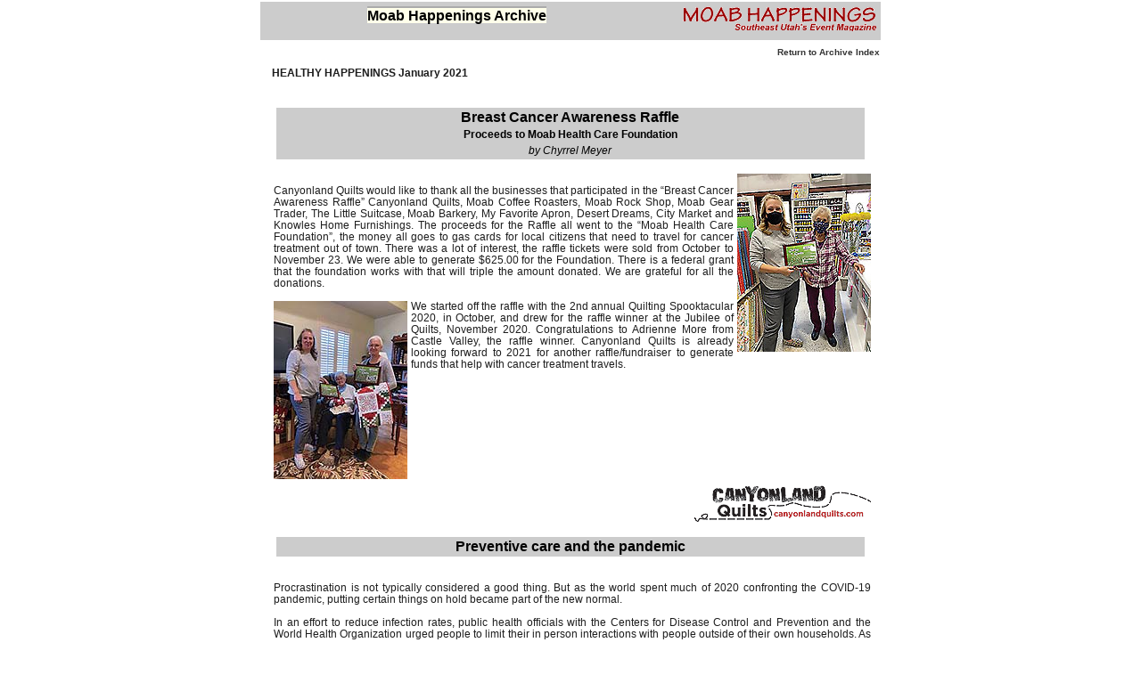

--- FILE ---
content_type: text/html
request_url: https://www.moabhappenings.com/Archives/healthy2021_01.htm
body_size: 4519
content:
<!doctype html>
<html>
<head>
<title>Moab Happenings Archive</title>
<meta charset="iso-8859-1">
<style type="text/css">
<!--
@import url("/Archives/archive.css");
-->
</style>
<script language="javascript" type="text/javascript">
<!--



function MM_preloadImages() { //v3.0
  var d=document; if(d.images){ if(!d.MM_p) d.MM_p=new Array();
    var i,j=d.MM_p.length,a=MM_preloadImages.arguments; for(i=0; i<a.length; i++)
    if (a[i].indexOf("#")!=0){ d.MM_p[j]=new Image; d.MM_p[j++].src=a[i];}}
}
//-->
</script>
<script type="text/javascript">

  var _gaq = _gaq || [];
  _gaq.push(['_setAccount', 'UA-37124712-1']);
  _gaq.push(['_trackPageview']);

  (function() {
    var ga = document.createElement('script'); ga.type = 'text/javascript'; ga.async = true;
    ga.src = ('https:' == document.location.protocol ? 'https://ssl' : 'http://www') + '.google-analytics.com/ga.js';
    var s = document.getElementsByTagName('script')[0]; s.parentNode.insertBefore(ga, s);
  })();

</script>
<link href="/MH.css" rel="stylesheet" type="text/css">
</head>
<body bgcolor="#FFFFFF" text="#000000" leftmargin="0" topmargin="0" marginwidth="0" marginheight="0">
<table width="700" border="0" align="center" cellpadding="0" cellspacing="2">
  <tr> 
    <td height="32" bgcolor="#CCCCCC"> 
      <table width="100%" border="0" cellspacing="5" cellpadding="0">
        <tr> 
          <td width="63%" valign="top" height="8"> 
            <div align="center"><font size="4"><i><font size="4"><i><font size="4"><i><font size="4"><i><font size="4"><i><font size="4"><i><font size="4"><i><font size="4"><i><font size="4"><i><font size="-1"><a name="top"></a></font></i></font></i></font></i></font></i></font></i></font></i></font></i></font></i></font></i></font><span class="medverdblk">Moab 
              Happenings Archive</span></div>
          </td>
          <td width="37%" height="8"><div align="right"><font size="4"><i><span class="textserif"><font size="4"><i><span class="textserif"><font size="4"><i><span class="textserif"><font size="4"><i><span class="textserif"><font size="4"><i><span class="textserif"><font size="4"><i><span class="textserif"><font size="4"><i><span class="textserif"><font size="4"><i><span class="textserif"><font size="4"><i><span class="textserif"><font size="4"><i><span class="textserif"><font size="4"><i><span class="textserif"><font size="4"><i><span class="textserif"><font size="4"><i><span class="textserif"><font size="4"><i><span class="textserif"><font size="4"><i><span class="textserif"><font size="4"><i><span class="textserif"><font size="4"><i><span class="textserif"><font size="4"><i><span class="textserif"><font size="4"><i><span class="textserif"><font size="4"><i><span class="textserif"><font size="4"><i><span class="textserif"><font size="4"><i><span class="textserif"><font size="4"><i><span class="textserif"><font size="4"><i><span class="textserif"><font size="4"><i><span class="textserif"><font size="4"><i><span class="textserif"><font size="4"><i><span class="textserif"><a href="/index.html"><img src="/MH title 24 w slogan.gif" alt="Return to home" width="217" height="28" border="0"></a></span></i></font></span></i></font></span></i></font></span></i></font></span></i></font></span></i></font></span></i></font></span></i></font></span></i></font></span></i></font></span></i></font></span></i></font></span></i></font></span></i></font></span></i></font></span></i></font></span></i></font></span></i></font></span></i></font></span></i></font></span></i></font></span></i></font></span></i></font></span></i></font></span></i></font></span></i></font></span></i></font></div></td>
        </tr>
      </table>
    </td>
  </tr>
  <tr> 
    <td height="151">
<table width="100%" border="0" cellspacing="0" cellpadding="1">
        <tr> 
          <td> 
            <div align="right"><a href="/Archives/000archiveindex.htm" target="_self" class="menulinks">Return 
              to Archive Index</a></div>
          </td>
        </tr>
        <tr>
          <td height="24"><table width="100%" height="678" border="0" cellspacing="6">
            <tr>
              <td width="100" height="27" align="left" valign="top" class="blackarial12"><p align="left"><strong>HEALTHY HAPPENINGS January 2021</strong><br>
              </p></td>
            </tr>
            <tr>
              <td height="633" align="left" valign="top" class="blackarial12"><div align="justify">
                <table width="100%" border="0" align="center" cellpadding="2" cellspacing="0">
                  <tr>
                    <td  bgcolor="#CCCCCC" class="ArticleTitle">Breast Cancer Awareness Raffle<br>
                      <span class="blackarial12center"><strong>Proceeds to Moab Health Care Foundation</strong></span><br>
                      <span class="blackarial12center"><em>by Chyrrel Meyer</em></span></td>
                  </tr>
                  <tr>
                    <td height="23" class="blackarial12"><p><img src="/images/Healthy/202101_BonnieStocks.jpg" alt="" width="150" height="200" class="imageFloatRight"/><br>
                      Canyonland Quilts would like to thank all the businesses that participated in the &ldquo;Breast Cancer Awareness Raffle&rdquo; Canyonland Quilts, Moab Coffee Roasters, Moab Rock Shop, Moab Gear Trader, The Little Suitcase, Moab Barkery, My Favorite Apron, Desert Dreams, City Market and Knowles Home Furnishings. The proceeds for the Raffle all went to the &ldquo;Moab Health Care Foundation&rdquo;, the money all goes to gas cards for local citizens that need to travel for cancer treatment out of town.  There was a lot of interest, the raffle tickets were sold from October to November 23. We were able to generate $625.00 for the Foundation.  There is a federal grant that the foundation works with that will triple the amount donated.  We are grateful for all the donations.<br>
                      <br>
                      <img src="/images/Healthy/202001_PatByrdPeoplesChoice.jpg" alt="" width="150" height="200" class="imageFloatLeft"/>We started off the raffle with the 2nd annual Quilting Spooktacular 2020, in October, and drew for the raffle winner at the Jubilee of Quilts, November 2020.  Congratulations to Adrienne More from Castle Valley, the raffle winner. Canyonland Quilts is already looking forward to 2021 for another raffle/fundraiser to generate funds that help with cancer treatment travels.<a href="/referralpages/CanyonlandQuilts.htm"><img src="/images/Healthy/202101_canyonland-quilts-jeep-logo.png" alt="Canyonland Quilts website" width="200" height="51" class="imageFloatRight"/></a></p>
                      <br>
                    </tr>
                  <tr>
                    <td  bgcolor="#CCCCCC"  class="ArticleTitle" id="care">Preventive care and the pandemic</td>
                  </tr>
                  <tr>
                    <td height="23" class="blackarial12"><p><br>
                      Procrastination is not typically considered a good thing. But as the world spent much of 2020 confronting the COVID-19 pandemic, putting certain things on hold became part of the new normal.<br>
                      <br>
                      In an effort to reduce infection rates, public health officials with the Centers for Disease Control and Prevention and the World Health Organization urged people to limit their in person interactions with people outside of their own households. As a result, many of the things people do on a regular basis, including seeing their physicians for wellness visits, were rescheduled.<img src="/images/Healthy/202101_HM211588.jpg" alt="" width="240" height="160" class="imageFloatRight"/><br>
                      <br>
                      It's understandable that many people postponed preventive care and wellness visits during the pandemic, but it's also potentially dangerous. For example, researchers with the Health Care Cost Institute found that childhood vaccinations declined by roughly 60 percent in mid-April 2020 compared with 2019. Other screenings and preventive exams, including mammograms, pap smears and colonoscopies, also declined by significant percentages during the pandemic compared to the previous year.<br>
                      <br>
                      The National Center for Chronic Disease Prevention and Health Promotion notes the power of preventive care is undeniable. In fact, the NCCDPHP points out that, while chronic diseases are among the most common and costly of all health problems, they're also among the most preventable. Annual wellness visits and early detection efforts like routine screenings for at-risk populations can uncover problems before they escalate into something more serious. In addition, annual physicals, which are provided free of charge through many health insurance policies, provide great opportunities for doctors to advise patients on their overall health and how to improve it if exams and blood work turn up any red flags.<br>
                      <br>
                      Visiting a doctor during the pandemic<br>
                      As vital as preventive care can be, it's understandable if people are hesitant to visit their doctors during the pandemic. But patients can take certain steps to calm their nerves about booking preventive care appointments during the pandemic.<br>
                      <br>
                      Schedule telemedicine appointments. The number of telemedicine appointments has skyrocketed during the pandemic. While the transition from predominantly in-person appointments to telemedicine might have been a reluctant and rocky one at the start of the pandemic, many doctors' offices have since firmly established their telemedicine protocols. The Mayo Clinic advises patients who have not yet tried telemedicine to contact their doctors' offices to arrange an appointment. <br>
                      <br>
                      Inquire about office procedures. Doctors try to keep patients healthy, not get them sick. Various medical organizations, including the American Academy of Family Physicians, have provided thorough checklists to help physicians prepare their offices to welcome patients during the pandemic. Patients can ease their concerns by contacting their doctors' offices and asking them about their pandemic-related protocols.<br>
                      <br>
                      Don't hesitate to make requests. There's no such thing as being too safe from COVID-19, so patients can work with their doctors to calm their fears even further. Ask to pay copays over the phone and request that the front desk call you when the doctor is ready so you don't have to sit in the waiting room.<br>
                      <br>
                      Preventive care is an important component of health care, even during a pandemic.</p>
                      <p><br>
                      </p></td>
                  </tr>
                  <tr>
                    <td  bgcolor="#CCCCCC" class="ArticleTitle" id="local">Shopping Locally is Now More Crucial than Ever</td>
                  </tr>
                  <tr>
                    <td height="23" class="blackarial12"><p><br>
                      The importance of shopping locally has been emphasized with increasing urgency in recent years. Events like Small Business Saturday and Plaid Friday have brought some much-needed attention to the importance of shopping local, which is even more crucial now as so many small businesses try to survive the pandemic. <img src="/images/Healthy/202101_TF20C522.jpg" alt="" width="240" height="160" class="imageFloatRight"/><br>
                      <br>
                      A poll from the trade group the National Federation of Independent Business reported that about half of all the businesses in the survey reported a 25 percent drop in sales since the outbreak of the COVID-19 virus, and roughly one in five businesses have seen sales decline by more than 50 percent. If the economic climate does not radically improve, 20 percent of small businesses won't survive. <br>
                      <br>
                      According to NBC News, small businesses employ 60 million people in the United States, almost half of the nation's private-sector employees. In addition, small businesses generate tax revenues that help communities by funding schools, maintaining parks and contributing to public safety programs. However, based on research from the Federal Reserve Bank of New York, even before COVID-19 spread across the world, only 20 percent of healthy small businesses had sufficient cash reserves to continue to operate if they experienced a revenue loss for two months. Some have been shuttered for much longer.<br>
                      <br>
                      Individuals looking for everything from clothing to home improvement services to office supplies can look to small businesses to fill those needs. <br>
                      <br>
                      Look for small businesses for any and all of your shopping needs. Chances are items sold by big box retailers also are sold by small businesses. When the options are the same or similar, purchase from a small business instead of its big box competitor.<br>
                      <br>
                      Readily provide recommendations of small businesses with which you have done business. Too often people are quick to complain about places that have failed them, but those same people don't think to say kind words about companies that went above and beyond. Share great experiences on social media or through word of mouth.<br>
                      <br>
                      Talk to small businesses owners first if you have an issue. It's tempting to go directly to social media to complain about something, but such complaints can have a dire impact. Always take issues to the manager or business owner first to see if a resolution can be reached. A manager may not be aware of an issue at all. Give small businesses a chance to make it right before taking things public.<br>
                      <br>
                      If you own a small business, rely on other small businesses to fulfill your needs. Order supplies from fellow small business owners, seek the help of local financial advisors and tax professionals and use local suppliers and delivery personnel.<br>
                      <br>
                      Small businesses have experienced unprecedented setbacks due to COVID-19. By supporting small businesses, communities can help them regain stable footing. <br>
                      <br>
                    </td>
                  </tr>
                  <tr>
                    <td height="23" class="blackarial12"><p><br>
                    </p></td>
                  </tr>
                  <tr></tr>
                  <tr></tr>
                </table>
              </div></td>
            </tr>
          </table></td>
        </tr>
      </table>
      <table width="100%" border="0" cellspacing="0" cellpadding="2">
        <tr valign="middle"> 
          <td colspan="3"><div align="right"><a href="/Archives/000archiveindex.htm" target="_self" class="menulinks">Return 
          to Archive Index</a></div></td>
        </tr>
        <tr valign="middle"> 
          <td width="128" height="10"> 
            <div align="center"><a href="/index.html" class="menulinks">return to home</a> </div>          </td>
          <td width="246" height="10">&nbsp;</td>
          <td width="393" class="toplinkbig" height="10"><div align="right"><a href="/index.html" target="_self"><img src="/assets/MH title 20 w slogan.gif" alt="Return to home" width="181" height="26" border="0"></a> 
            </div>
            <div align="right"></div>          </td>
        </tr>
        <tr valign="middle"> 
          <td colspan="3" height="49"> 
            <div align="center"> 
              <p><span class="monthlinks">&copy; 2002-2021 Moab Happenings. All rights
                 reserved. <br>
                Reproduction of information contained in this site is 
                expressly prohibited. </span><a href="mailto:moabhappenings@lasal.net" class="bluelink"><br>
              </a></p>
            </div>          </td>
        </tr>
      </table>
    </td>
  </tr>
</table>
</body>
</html>


--- FILE ---
content_type: text/css
request_url: https://www.moabhappenings.com/MH.css
body_size: 6921
content:
 ol,ul {
    list-style: none;
    font-size: medium;
}

* {
  box-sizing: border-box;
}


.div-150px-align-right {
	width: 150px;
	float: right;
	margin-left: 10px;
}
.div-150px-align-light {
	width: 150px;
	float: left;
	margin-left: 10px;
}
.div-200px-align-right {
	width: 200px;
	float: right;
	margin-left: 10px;
}
.div-200px-align-left {
	width: 200px;
	float: left;
	margin-right: 10px;
	
}
.div-200px-align-right {
	width: 200px;
	float: right;
	margin-right: 10px;
	
}
.div-250px-align-right {
	width: 250px;
	float: right;
	margin-left: 10px;
}
.div-250px-align-left {
	width: 250px;
	float: left;
	margin-left: 10px;
}
.div-300px-align-right {
	width: 300px;
	margin-left: 10px;
	clear: none;
	float: right;
}
.div-350px-align-right {
	width: 350px;
	margin-left: 10px;
	clear: none;
	float: right;
	font-size: 0.8em;
}
.div-350px-align-left {
	width: 350px;
	float: left;
	margin-right: 10px;
}
.div-680px-align-left {
	width: 680px;
	margin-left: 10px;
	float: left;
}
.div-list-blue-100px-left {
	width: 100px;
	float: left;
	background-color: hsla(198,76%,97%,1.00);
	padding-left: 10px;
	padding-top: 5px;
	padding-bottom: 5px;
	font-family: Cambria, "Hoefler Text", "Liberation Serif", Times, "Times New Roman", serif;
	font-size: 1em;
	display: inline;
	clear: left;
}


.floatleft {
	float: left;
}

.floatright {
	float: right;
}

.white-middle {
	color: #FFFFFF;
	text-align: justify;
	margin-right: 8px;
	margin-top: 8px;
	padding-right: 0px;
	font-size: 12px;
}


.columnleft {
	float: left;
	width: 406px;
	padding-left: 8px;
	border-right: thin none #A7A7A7;
	margin-right: 4px;

}
.column-text {
	float: left;
	/* [disabled]width: 406px; */
	padding-left: 8px;
	border-right: thin none #A7A7A7;
	margin-right: 4px;
	font-size: 14px;

}
.columnright {
    float: left;
    padding-left: 4px;
    border-left: #9C9C9C;
    background-color: rgba(239,239,239,1.00);
    border-top-left-radius: 10px;
    border-top-right-radius: 10px;
}

/* Clearfix (clear floats) */
.row::after {
  content: "";
  clear: both;
  display: table;
}

#supercontainer {
  
    
    
}

#WrapHeader {
    display: inherit;
    font-family: Baskerville, "Palatino Linotype", Palatino, "Century Schoolbook L", "Times New Roman", serif;
    width: auto;
    height: 90px;
    float: left;
}
#MonthDate {
    display: inline-block;
    width: 100%;
    height: 120px;
    text-align: center;
    float: left;
    margin-top: 30px;
	font-family: Verdana, Arial, Helvetica, sans-serif; 
	font-size: 22px; 
	font-weight: bolder; 
	color: #000000; 
	text-transform: none;
}

p {
    font-family: Arial, Helvetica, sans-serif;
    font-size: 12px;
    color: #1D1D1D;
    padding-left: 4px;
    font-weight: normal;
    text-align: justify;
    line-height: 13px;
    margin: 0;
    padding-right: 4px;
}
.article-paragraph {
    font-family: Arial, Helvetica, sans-serif;
    font-size: 12px;
    color: #1D1D1D;
    padding-left: 4px;
    font-weight: normal;
    text-align: justify;
    line-height: 13px;
    margin: 0;
    padding-right: 4px;
}


#NavTop {
    height: 30px;
    width: 680px;
    background-color: rgba(255,255,255,1);
    margin-left: 9px;
}

#ArticleHeader {
    text-align: left;
    padding-left: 15px;
    width: 680px;
    float: left;
    padding-top: 0px;
    display: inline-block;

}

#returnbuttonBox {
    text-align: right;
    width: 300px;
    float: right;
    /* [disabled]padding-top: 30px; */
    display: inline-block;
    padding-right: 0px;
    margin-right: 14px;

}

#returnbutton {
    float: right;
    display: inline-block;
    width: 200px;
    text-align: right;
    margin-right: 17px;
    margin-top: 29px;
}
#GoToArchiveColumnButton {
    width: 200px;
    margin-top: 22px;
    float: right;
    margin-right: 17px;
    text-align: right;
}
#buttonFlipbook {
    float: left;
    height: 30px;
    width: 240px;
    background-color: rgba(102,102,102,1);
    margin-right: 2px;
    margin-left: 2px;
    text-align: center;
    vertical-align: middle;
    color: rgba(255,255,255,1);
    font-family: arial;
    font-weight: 700;
    font-size: 14px;
    padding-top: 5px;
}
#buttonFlipbook:hover {
	background-color:rgba(157,157,157,1.00) 

}
#button1 {
	float: left;
	height: 30px;
	width: 130px;
	background-color: rgba(102,102,102,1);
	margin-right: 2px;
	margin-left: 2px;
	text-align: center;
	vertical-align: middle;
	color: rgba(255,255,255,1);
	font-family: arial;
	font-weight: 700;
	font-size: 14px;
	padding-top: 5px;
}
#button1:hover {
	background-color:rgba(157,157,157,1.00) 

}
#button2 {
    float: left;
    height: 30px;
    width: 130px;
    background-color: rgba(102,102,102,1);
    margin-right: 2px;
    margin-left: 2px;
    text-align: center;
    vertical-align: middle;
    color: rgba(255,255,255,1);
    font-family: arial;
    font-weight: 700;
    font-size: 14px;
    padding-top: 5px;
}
#button2:hover {
	background-color:rgba(157,157,157,1.00) 

}
#button3 {
	float: left;
	height: 30px;
	width: 130px;
	background-color: rgba(102,102,102,1);
	margin-right: 2px;
	margin-left: 2px;
	text-align: center;
	vertical-align: middle;
	color: rgba(255,255,255,1);
	font-family: arial;
	font-weight: 700;
	font-size: 14px;
	padding-top: 5px;
}
#button3:hover {
	background-color:rgba(157,157,157,1.00) 

}
#button4 {
	float: left;
	height: 30px;
	width: 130px;
	background-color:  rgba(102,102,102,1);
	margin-right: 2px;
	margin-left: 2px;
	text-align: center;
	vertical-align: middle;
	color: rgba(255,255,255,1);
	font-family: arial;
	font-weight: 700;
	font-size: 14px;
	padding-top: 5px;
}
#button4:hover {
	background-color:rgba(157,157,157,1.00) 

}
#button5 {
	float: left;
	height: 30px;
	width: 130px;
	background-color:  rgba(102,102,102,1);
	margin-right: 2px;
	margin-left: 2px;
	text-align: center;
	vertical-align: middle;
	color: rgba(255,255,255,1);
	font-family: arial;
	font-weight: 700;
	font-size: 14px;
	padding-top: 5px;
}
#button5:hover {
	background-color:rgba(157,157,157,1.00) 

}

#NavArticles {
    background-color: rgba(220,220,220,0.65);
    position: absolute;
    left: 29%;
    margin-left: 3px;
    
}
#Buttons {
    margin-left: 42px;
    margin-top: 56px;
}
.buttonblackround {
    background-color: rgba(45,45,45,1.00); /* Charcoal */
    border-radius: 12px;
    color: white;
    padding-top: 7px;
    padding-right: 3px;
    padding-left: 3px;
    display: block;
    font-size: 0.9rem;
    margin-top: 4px;
    margin-right: 2px;
    margin-left: 2px;
    margin-bottom: 4px;
    cursor: pointer;
    width: 100%;
    height: 35px;
    font-family: source-sans-pro;
    font-style: normal;
    font-weight: 400;
}
#caption figcaption  {
	font-family: Verdana, Geneva, sans-serif;
	font-size: 14px;
	text-shadow: none;
	color: rgba(255,255,255,1.00);
	text-align: left;
	background-color: rgba(0,0,0,1.00);
	padding-left: 5px;
	padding-bottom: 5px;
}


#ArticlesButton {
}
#GreenToGoldBox {
    background-color: #CEE3C8;
    border-radius: 10px;
    border: 5px solid rgba(95,94,72,1.00);
    width: 300px;
    margin-top: auto;
    margin-right: auto;
    margin-left: auto;
    margin-bottom: auto;

}
.Line-Through {
    text-decoration: line-through;
}

#NavBarHor {
    margin: 10px;
    width: 675px;
    font-family: sans-serif;
    background-color: rgba(249,11,15,1.00);
    text-align: center;
}
#NavBarHor li {
    display: block;
    width: 110px;
    float: left;
    margin-left: 2px;
    background-color: rgba(248,6,10,1.00);
}

#NavBarHor a {
    display: block;
    padding: 4px;
    text-decoration: none;
    color: #FFFFFF;
    font-weight: bold;
}

#NavBarHor a:hover {
    background-color: #6F6F6F;
    color: #fff;
}
#NavButtons {
    margin-top: 60px;
    display: inline;
}
#eventlisting {
    width: 322px;
    display: inline-block;
    float: left;
	
}

#publications {
    width: 270px;
    display: inline;
    float: right;
	
}

#rcornersastro {
    border-radius: 10px;
    background-image: url(/images/shari+website.jpg);
    background-position: center center;
    width: 150px;
    height: 150px;
    margin-top: 10px;
    background-color: #C9C9C9;
    display: inline;
    float: left;
}

.AlignTextRight {
    text-align: right;
}
.AllysonBioBox {
	font-family: Arial, Helvetica, sans-serif;
	font-size: 12px;
	padding: 10px;
	margin: 10px;
	background-color: #D7E6FF;
	height: 140px;
}
.DeannaBioBox {
	font-family: Arial, Helvetica, sans-serif;
	font-size: 12px;
	padding: 10px;
	margin: 10px;
	background-color: #F6E7FF;
	height: 140px;
	border-top-left-radius: 10px;
	border-bottom-left-radius: 10px;
}
.SideNoteBox {
	font-family: Arial, Helvetica, sans-serif;
	font-size: 12px;
	padding: 10px;
	margin: 10px;
	background-color: #F6E7FF;
	height: 100px;
	border-radius: 10px;
}


.AirlineService {
    font-family: Verdana, Arial, Helvetica, sans-serif;
    font-size: 22px;
    color: #000000;
    text-align: center;
    font-weight: bolder;
}


.ArialRedText {
	font-family: Arial, Helvetica, sans-serif;
	font-size: 12px;
	color: #F00;
}

.ArticleTopBox {
    margin-top: 5px;
    display: block;
    font-family: Arial, Helvetica, sans-serif;
    font-size: 12px;
    font-weight: bold;
    color: #000;
    margin-bottom: 6px;
    margin-left: 0px;
    padding-left: 8px;
    text-align: center;
}
.ArticleTitleBox {
    background-color: #CCCCCC;
    margin-bottom: 10px;
    margin-left: auto;
    padding: 4;
    margin-right: auto;
    text-align: center;
    position: absolute;
    display: block;
    width: 680px;
}
.ArticleTitle {
    color: #000000;
    font-size: 16px;
    font-family: Arial, Helvetica,  sans-serif;
    font-weight: bold;
    text-align: center;
    display: block;
    margin-top: 12px;
    margin-bottom: 14px;
    background-color: #CCCCCC;
    width: 97%;
    margin-left: 9px;
}
.ArticleTitle-no-margin {
    color: #000000;
    font-size: 16px;
    font-family: Arial, Helvetica,  sans-serif;
    font-weight: bold;
    text-align: center;
    display: block;
    background-color: #CCCCCC;
    width: auto;
}
.ArticleTitle-no-margin-H3 {
	color: #000000;
	font-size: 24px;
	font-family: Arial, Helvetica,  sans-serif;
	font-weight: 700;
	text-align: center;
	display: block;
	background-color: #CCCCCC;
	width: auto;
}
.articlecard {
    height: 150px;
    margin-bottom: 15px;
}

.articleimagebox {
    border-radius: 10;
    border: 1px solid #959595;
    background-color: #D56214;
    width: 150px;
    height: 150px;
    
}
.articleboxtitlefont {
    font-family: 'Merriweather', serif;
    font-weight: bolder;
    font-size: 1.8em;
}
.articleboxtitlefont-extented {
    font-family: 'Merriweather', serif;
    font-weight: bolder;
    font-size: 1.5em;
}
.articlesdescription {
    font-family: 'Open Sans', sans-serif;
    font-size: 1em;
    font-style: normal;
    line-height: 1.5em;
}
.articlesdescription-blue {
	font-family: 'Open Sans', sans-serif;
	font-size: 1em;
	font-style: normal;
	line-height: 1.2em;
	text-align: justify;
	background-color: rgba(179,235,244,1.00);
	padding-left: 5px;
	padding-right: 5px;
	padding-top: 5px;
	padding-bottom: 5px;
}

.Article {
    font-family: Arial, Helvetica, sans-serif;
    font-size: 12px;
    font-weight: normal;
    color: #000;
    text-align: justify;
    padding-left: 6px;
    margin-top: 0px;
    width: 680px;
    margin-left: 7px;
}
 .ArticleButtonPurple14px {
	font-family: arial;
	font-size: 14px;
	font-weight: 700;
	color: rgba(102,51,153,1);
	text-decoration: none;
}

 .ArticleButtonWhite14px {
	font-family: arial;
	font-size: 14px;
	font-weight: 700;
	color: rgba(255,255,255,1);
	text-decoration: none;
}
.smartphoneButtonWhite {
    font-family: source-sans-pro;
    font-size: 14px;
    font-weight: 400;
    color: rgba(255,255,255,1);
    text-decoration: none;
    font-style: normal;
}

.article-card-image {
    border-radius: 10;
    margin-top: 14px;
}

.articleblock01 {
    
    
}

.articledescriptionbox {
    width: 70%;
    height: 150px;
    float: left;
    overflow: hidden;
    background-color: #FFFFFF;
    margin-left: 7px;
    border-bottom: 1px solid #C9C9C9;
}
.articledescriptionbox-extented {
    width: 70%;
    height: 156px;
    float: left;
    overflow: hidden;
    background-color: #FFFFFF;
    margin-left: 7px;
    border-bottom: 1px solid #C9C9C9;
}
.article-teaserbox {
    background-color: #FFFFFF;
    height: 150px;
    margin-top: 5px;
    margin-right: auto;
    margin-left: 15px;
    margin-bottom: 16px;
}
.article-teaserbox-extented {
    background-color: #FFFFFF;
    height: 156px;
    margin-top: 5px;
    margin-right: auto;
    margin-left: 15px;
    margin-bottom: 16px;
}

.articleboxtitlefont-extented {
}
.ArtwalkBox {
    color: rgba(255,255,255,1.00);
    font-size: 1em;
    background-color: rgba(57,57,57,1.00);
    font-family: sans-serif;
    font-weight: bold;
}

.ads {
    text-align: center;

}

.blackarial {
	font-family: Arial, Helvetica, sans-serif;
	font-size: 12px;
	font-style: normal;
	font-weight: normal;
	font-variant: normal;
	text-transform: none;
	color: #000000;
	text-align: left;
	line-height: normal;
}
.archive-paragraph {
	font-family: Arial, Helvetica, sans-serif;
	font-size: 12px;
	font-style: normal;
	font-weight: normal;
	font-variant: normal;
	text-transform: none;
	color: #000000;
	line-height: normal;
	text-align: justify;
}
.blackarialGrey {
    font-family: Arial, Helvetica, sans-serif;
    font-size: 12px;
    font-style: normal;
    font-weight: bold;
    font-variant: normal;
    text-transform: none;
    color: #8C8C8C;
}
.blackariel10 {
    font-family: Arial, Helvetica, sans-serif;
    font-size: 10px;
    color: #000000;
    line-height: 0.6em;
    text-align: left;
}
.blockquote01 {
    font-family: Arial, Helvetica, sans-serif;
    font-size: 12px;
    color: #000000;
    text-align: left;
    list-style-type: circle;
    padding-left: 17px;
    padding-top: 6px;
}
.blackarialmed {  
	font-family: Arial, Helvetica, sans-serif; 
	font-size: 14px; 
	color: #000000;
}
.blackarial12 {
    font-family: Arial, Helvetica, sans-serif;
    font-size: 12px;
    color: #000000;
    padding-left: 2px;
    padding-right: 0px;
    font-weight: normal;
    word-spacing: normal;
    text-decoration: none;
    text-align: center;
}
.blackarial12underline {
    font-family: Arial, Helvetica, sans-serif;
	font-size: 12px;
	color: #000000;
	padding-left: 2px;
	padding-right: 0px;
	font-weight: normal;
	word-spacing: normal;
	border-top-color: #CCC;
	border-right-color: #CCC;
	border-bottom-color: #CCC;
	border-left-color: #CCC;
	text-align: justify;
    text-decoration: underline;
}

.black-link {
	font-family: Arial, Helvetica, sans-serif;
	font-size: 12px;
	font-style: italic;
	font-weight: normal;
	color: #000;
	text-decoration: none;
}
.blackserif {
	font-family: Times New Roman, Times, serif;
	font-size: 14px;
	color: #000000;
}


.blueBox {
    background-color: rgba(116,223,251,0.54);
    padding-top: 0.5em;
    padding-bottom: 0.5em;
    padding-right: 0.5em;
    padding-left: 0.5em;
}
.blackarial12center {
    font-family: Arial, Helvetica, sans-serif;
    color: #000000;
    font-size: 12px;
    font-style: normal;
    font-variant: normal;
    font-weight: normal;
    text-align: center;
}
.businessBloc {
    height: 100px;
    display: block;
    max-height: 0px;
    margin-top: 0px;
}
.blueBoxRound {
    font-family: Arial, Helvetica, sans-serif;
    font-size: 12px;
    color: #000000;
    border-radius: 13px;
    background-color: #9FD9E4;
    display: block;
    border-color: #5F7998;
    padding-top: 9px;
    padding-right: 9px;
    padding-left: 9px;
    padding-bottom: 9px;
    margin: 0;
}


/* Blinking Text */

 .blink {
	animation: blinker 4.5s linear infinite;
	color: hsla(0,0%,27%,1.00);
	font-family: Segoe, "Segoe UI", "DejaVu Sans", "Trebuchet MS", Verdana, sans-serif;
	font-weight: normal;
            }

  @keyframes blinker {
     80% {
  opacity: 0;
 }
 50% {
  opacity: 1;
 }
 80% {
  opacity: 0;
 }
  }
/* Blinking Text */

 .blink-white {
	animation: blinker 4.5s linear infinite;
	color: hsla(0,0%,100%,1.00);
	font-family: Segoe, "Segoe UI", "DejaVu Sans", "Trebuchet MS", Verdana, sans-serif;
	font-weight: normal;
            }

/* No Blinking */

 .blink-off {
	color: hsla(0,0%,27%,1.00);
	font-family: Segoe, "Segoe UI", "DejaVu Sans", "Trebuchet MS", Verdana, sans-serif;
	font-weight: normal;
            }
/* No Blinking */

 .blink-off-white {
	color: hsla(0,0%,100%,1.00);
	font-family: Segoe, "Segoe UI", "DejaVu Sans", "Trebuchet MS", Verdana, sans-serif;
	font-weight: normal;
            }
        

.button-card-read {
    background-color: darkorange;
    border: none;
    /* [disabled]font-weight: 400; */
    font-family: source-sans-pro;
    font-style: normal;
    font-size: 1em;
}
.button {
    border: none;
    color: white;
    padding-top: 5px;
    padding-right: 11px;
    padding-left: 11px;
    padding-bottom: 5px;
    text-align: center;
    text-decoration: none;
    display: inline-block;
    margin: 4px 2px;
    cursor: pointer;
    border-radius: 5px;
    font-size: 1em;
    font-family: source-sans-pro;
    font-style: normal;
    font-weight: 400;
}
.button:hover {
  background-color: #D56214; 
  color: white;
}
.btn-group .button-nav {
	background-color: #636363; /* Dark Grey */
	border: none;
	color: white;
	margin-left: 5px;
	padding-top: 13px;
	padding-right: 25px;
	padding-left: 25px;
	padding-bottom: 13px;
	text-decoration: none;
	display: inline-block;
	font-size: 15px;
	cursor: pointer;
	float: left;
    
}
.btn-group .button-nav:hover {
  background-color: #959595; /* Light Grey */
}

.bluelink {
	font-family: Verdana, Arial, Helvetica, sans-serif;
	font-size: 11px;
	font-style: normal;
	font-weight: normal;
	color: #000099;
}

.businessname {
	color: #000000;
	font-size: 16px;
	font-family:  Arial, Helvetica,  sans-serif;
	font-weight: bold;
	text-align: left;
	line-height: normal;
}
.DiningGuideHere {
	color: #F17E0D;
	font-size: 16px;
	font-family: Arial, Helvetica,  sans-serif;
	font-weight: bold;
	text-align: left;
	line-height: normal;
}
.businessnameCentered {
    color: #000000;
    font-size: 16px;
    font-family: Arial, Helvetica,  sans-serif;
    font-weight: bold;
    text-align: center;
}

.card-articletitle {
    width: 25%;
    background-color: #F0E4C6;
    display: inline;
    float: left;
}

.closedforseason {
    color: rgba(255,255,255,1.00);
    font-size: 1em;
    background-color: rgba(191,36,33,1.00);
    font-family: sans-serif;
    font-weight: bold;
}

.cancelled {
    color: rgba(255,255,255,1.00);
    font-size: 0.9em;
    background-color: rgba(191,36,33,1.00);
    font-family: sans-serif;
    font-weight: bold;
}

.copyright2 {
    font-family: Gotham, "Helvetica Neue", Helvetica, Arial, sans-serif;
    font-size: 0.7em;
    line-height: 12px;
    font-variant: normal;
    font-weight: lighter;
    padding-right: 2px;
    padding-left: 2px;
    text-align: left;
    color: #404040;
}

.caption {
    font-family: Gotham, "Helvetica Neue", Helvetica, Arial, sans-serif;
    font-size: 0.75em;
    line-height: 12px;
    font-variant: normal;
    font-weight: lighter;
    padding-right: 4px;
    padding-left: 4px;
    background-color: #F0F0F0;
    margin-left: 2px;
    margin-right: 2px;
}

.copyright {
    font-family: Arial, Helvetica, sans-serif;
    font-size: 0.7em;
    color: #000000;
    text-align: center;
}


/* Details Marker Style */

summary::marker {
  color: hsla(39,100%,51%,1.00);
  font-size: 1.6em;
}

summary {
	background-color: hsla(240,6%,79%,0.10);
	color: black;
	padding: 10px;
	border-color: hsla(0,0%,1%,1.00);
	border-radius: 5px;
	font-family: Segoe, "Segoe UI", "DejaVu Sans", "Trebuchet MS", Verdana, sans-serif;
	font-size: 0.9em;
	font-weight: 700;
}

details[open] summary {border-radius: 5px 5px 0 0;}

details {
	background: rgba(231,231,231,0.20);
	border-radius: 5px;
	border: 1px solid hsla(0,0%,0%,1.00);
}

.emailtitle {  
	font-family: Verdana, Arial, Helvetica, sans-serif; 
	font-size: 10px; 
	color: #660033;
}

.emailfooter {
    font-family: Verdana, Arial, Helvetica, sans-serif;
    font-size: 0.7em;
    color: #0785FB;
    text-decoration: underline;
}
.events {
    font-family: Arial, Helvetica, sans-serif;
    color: #7E04AC;
    font-style: normal;
    font-variant: normal;
    font-weight: 600;
    text-align: left;
}

.eventjustify {
    font-family: Arial, Helvetica, sans-serif;
    font-size: 12px;
    color: #000000;
	text-align: justify;
    padding-left: 2px;
    padding-right: 0px;
    font-weight: normal;
    word-spacing: normal;
    text-decoration: none;
    border-top-color: #CCC;
    border-right-color: #CCC;
    border-bottom-color: #CCC;
    border-left-color: #CCC;
}

.eventmag {  
	font-family: Comic Sans MS; 
	font-size: 12px; 
	font-style: italic; 
	color: #660033; 
	font-weight: normal;
}
.eventtitle {
	font-family: Verdana, Arial, Helvetica, sans-serif;
	font-size: 12px;
	font-style: normal;
	line-height: 20px;
	font-weight: bold;
	font-variant: normal;
	color: #000000;
}
.eventtitle-center {
    font-family: Verdana, Arial, Helvetica, sans-serif;
    font-size: 12px;
    font-style: normal;
    line-height: 20px;
    font-weight: bold;
    font-variant: normal;
    color: #000000;
    text-align: center;
}

.facebook {
	font-family: Gotham, "Helvetica Neue", Helvetica, Arial, sans-serif;
	font-size: 1.3em;
	line-height: 12px;
	font-variant: normal;
	font-weight: lighter;
	padding-right: 2px;
	padding-left: 2px;
	padding-top: 4px;
	color: #535353;
	text-decoration: none;
}

figure {
	background-color: hsla(0,0%,100%,1.00);
	float: right;
	clear: both;
	margin-top: 4px;
	margin-left: 4px;
	margin-bottom: 4px;
	margin-right: 1px;
	width: 38vmin;
}


figcaption {
	background-color: rgba(26,26,26,1.00);
	color: white;
	/* [disabled]font-style: italic; */
	padding: 2px;
	text-align: left;
	font-size: 1em;
	font-family: Segoe, "Segoe UI", "DejaVu Sans", "Trebuchet MS", Verdana, sans-serif;
	display: block;
}


.geology-teaserbox { 
    background-color: #0f0;
    height: 150px;
    margin: 5px auto;
}
.Greenarialtext {
	font-family: Verdana, Geneva, sans-serif;
	font-size: 16px;
	font-weight: bold;
	color: #090;
}
.Greenarialtext12pt {
	font-family: Arial, Helvetica, sans-serif;
	font-size: 12px;
	font-weight: normal;
	color: #090;
}

.Horoscope {
    display: block;
    clear: none;
}

.HikingBioBox  {
	font-family: Arial, Helvetica, sans-serif;
	font-size: 12px;
	padding: 10px;
	margin: 10px;
	background-color: #D8E1B1;
	border-top-left-radius: 10px;
	border-bottom-left-radius: 10px;
	height: 64px;
  
}
.HikingBioBox2  {
	color: rgba(255,255,255,1.00);
	font-family: Arial, Helvetica, sans-serif;
	font-size: 16px;
	padding: 10px;
	margin: 10px;
	background-color: #FC2400;
	border-radius: 5px;
	height: 74px;
	text-align: center;
	line-height: 18px;
	font-weight: 700;
  
}

.imgboxleft {
    width: 148px; 
	height: 150px; 
    float:left; /** add this **/ 
    overflow: hidden;   
}
.img {
    margin-top: 5px;
    margin-right: 5px;
    margin-left: 5px;
    margin-bottom: 5px;
}

.image {
    position: relative;
    width: 100px;
    height: 100px;
    border: 1px solid red;
}
.imageOne {
    z-index: 0;
}
.imageTwo {
    z-index: 1;
}
.ImageCaption {
	font-size: .75rem;
	position: absolute;
	right: 31rem;
	bottom: 0%;
	background-color: hsla(0,0%,100%,0.70);
	margin-bottom: -40px;
	margin-right: -225px;
	display: inline;
	max-height: 100%;
	width: 25%;
	line-height: 12px;
}
.imageCenter {
    display: block;
    margin-left: auto;
    margin-right: auto;
    text-align: center;
}
.imageFloatLeft {
	margin-right: 4px;
	float: left;
}
.imageFloatRight {
    margin-left: 4px;
    float: right;
    border-radius: 0px;
    clear: both;
}
.imageWriterRound {
	border-radius: 7.9px;
}

.indent {
	
	padding-left: 1.5em;
	/* [disabled]font-family: "Gill Sans", "Gill Sans MT", "Myriad Pro", "DejaVu Sans Condensed", Helvetica, Arial, sans-serif; */
}
.information1 {
    border-radius: 10;
    width: 80%;
    background-color: #E1E1E1;
    position: relative;
    display: block;
    text-align: center;
    left: 10%;
}
.link {
	font-family: Arial, Helvetica, sans-serif;
	font-size: 12px;
	font-style: italic;
	font-weight: normal;
	color: #C85100;
	text-decoration: none;
}
.linkblue {
	font-family: Arial, Helvetica, sans-serif;
	font-size: 12px;
	/* [disabled]font-style: italic; */
	font-weight: normal;
	color: #224EB4;
	text-decoration: none;
}
.PDFpage {
	color: #212CFF;
	font-family: Arial, Helvetica, sans-serif;
	font-size: 1em;
	font-weight: 700;
	text-decoration: underline;
}
.leftlink {
	font-family: Arial, Helvetica, sans-serif;
	font-size: 11px;
	color: #333333;
	text-decoration: none;
}
.leftlinkCentered {
    font-family: Arial, Helvetica, sans-serif;
    font-size: 11px;
    color: #333333;
    text-decoration: none;
    text-align: center;
}

.ListIndent {
	text-align: left;
	text-indent: 10px;
	font-family: Arial, Helvetica, sans-serif;
	font-size: 12px;
	padding-left: 10px;
	margin-left: 10px;
	margin-right: 11px;
	padding-right: 10px;
}
.liveevents {
	font-family: Arial, Helvetica, sans-serif;
	font-size: 13px;
	font-style: normal;
	font-weight: bold;
	color: #000099;
	line-height: normal;
	text-decoration: none;
}
.livemusic {
    font-family: Cambria, "Hoefler Text", "Liberation Serif", Times, "Times New Roman", serif;
    font-size: 1em;
    padding-top: 2px;
    background-color: rgba(242,206,172,1.00);
}
.liveeventsbig {
    font-family: Gotham, "Helvetica Neue", Helvetica, Arial, sans-serif;
    color: rgba(0,42,208,1.00);
    font-size: 1.5em;
}

.magazinetitle {
	font-family:  Gotham, "Helvetica Neue", Helvetica, Arial, sans-serif;
	font-size: 1.3em;
	font-weight: 700;
	color: #444;
	text-align: left;
}
.main {
    width: 680px;
}

.mainArtic {
    width: 680px;
    margin-left: 9px;
    
}
.mainContainer {
    background-color: beige;
    width: fixed;
    position: top;
    float: right;
    display: inline-block;
    clear: none;
    height: 99%;
    min-height: 55px;
    margin-top: -884px;
    padding-right: 365px;
    padding-left: 10px;
    margin-right: 11px;
    margin-left: 140px;
   
}

.master-countainer {
  width: 45vw;
  margin: 0 auto; 
  padding: 30px 20px;
  background-color: whitesmoke;
  min-height: calc(100vh - 50px - 25px);
 position: relative;
}

.mastheadtype {  
	font-family: Arial, Helvetica, sans-serif; 
	font-size: 12px; 
	color: #660033;
}
.MHtitle {  
	font-family: Arial, Helvetica, sans-serif; 
	font-size: 17px; 
	color: #000000; 
	font-weight: bolder;
}
.moabhappenings {  
	font-family: Verdana, Arial, Helvetica, sans-serif; 
	font-size: 22px; 
	font-weight: bolder; 
	color: #000000; 
	text-transform: none;
}
.menulinks {  
	font-family: Verdana, Arial, Helvetica, sans-serif; font-size: 10px; font-weight: bold; color: #333333; text-decoration: none; line-height: 16px
}

.medverdblk {
	color: #000000;
	font: bold 16px Verdana, Arial, Helvetica, sans-serif;
	background-color: #FFFFEA;
}
.ArchiveTitlePage   {
	color: #000000;
	font: bold 16px Verdana, Arial, Helvetica, sans-serif;
}

.monthlinkbig {  
	font-family: Arial, Helvetica, sans-serif; 
	font-size: 12px; 
	font-weight: bold; 
	color: #000000;
}
.off {
	color: #FFFFFF;
	font-size: 1.4em;
	font-weight: bold;
	font-family: sans-serif;
	background-color: rgba(7,156,38,1.00);
	margin-left: 0px;
	padding-left: 6px;
	padding-right: 6px;
	padding-top: 1px;
      }
.offCentered {
    color: #FFFFFF;
    font-size: 1.4em;
    font-weight: bold;
    font-family: sans-serif;
    background-color: rgba(7,156,38,1.00);
    margin-left: 0px;
    padding-left: 6px;
    padding-right: 6px;
    padding-top: 1px;
    text-align: center;
      }

.orangename {
	font-family: Galliard;
	font-size: 18px;
	color: #CC0033;
	font-weight: bold;
	text-decoration: none;
}
.paragraphright {
	font-family: Arial, Helvetica, sans-serif;
	font-size: .95em;
	text-align: right;
}

.title {  
	font-family: Verdana, Arial, Helvetica, sans-serif; 
	font-size: large; 
	font-style: normal; 
	line-height: normal; 
	font-weight: bold; 
	color: #000000;
}
.toplinks {  
	font-family: Verdana, Arial, Helvetica, sans-serif; 
	font-size: 10px; 
	font-weight: bold; 
	font-style: normal; 
	color: #990000; 
	text-decoration: none; 
	line-height: normal;
}
.text {  
	font-family: Verdana, Arial, Helvetica, sans-serif; 
	color: #660033;
	font-size: 12px;
}
.redlink {  
	font-family: Arial; 
	font-size: 10px; 
	font-weight: normal; 
	color: #FF0033;
}
.redtitlebig {
	font-family: Verdana, Arial, Helvetica, sans-serif;
	font-size: 36px;
	font-weight: normal;
	text-transform: capitalize;
	color: #CC0000;
	font-variant: small-caps;
}
.redarialtext {
	font-family: Arial, Helvetica, sans-serif;
	font-size: 12px;
	font-weight: normal;
	color: #FF0000;
}
.redtitle {  
	font-family: Verdana, Arial, Helvetica, sans-serif; 
	font-size: 14px; 
	font-weight: bold; 
	text-transform: capitalize; 
	color: #CC0000; 
	font-variant: small-caps;
}
.textserif {  
	font-family: Times New Roman, Times, serif; 
	font-size: 14px; color: #660033;
}
.textsizeable { 
	font-family: Arial, Helvetica, sans-serif; 
	color: #660033;
}

.Script {
	font-family: Arial, Helvetica, sans-serif;
	font-size: 16px;
	color: #FF0000;
}
.sidelinks {
	font-family: Arial, Helvetica, sans-serif;
	font-size: 11px;
	font-style: normal;
	font-weight: bold;
	color: #000099;
	line-height: normal;
	text-decoration: none;
}

.underlinedblack-link {
	font-family: Arial, Helvetica, sans-serif;
	font-size: 12px;
	font-style: italic;
	font-weight: normal;
	color: #000;
	text-decoration: underline;
}
.rotate05 {
 -ms-transform: rotate(5deg); /* IE 9 */
  transform: rotate(5deg);  
}


.SunriseSunset {
    font-family: Gotham, "Helvetica Neue", Helvetica, Arial, sans-serif;
    font-size: 0.7em;
    font-variant: normal;
    font-weight: lighter;
    text-align: center;
}
.ScienceHoriz {
	background-color: #E8E8FF;
	padding-top: 2px;
	padding-bottom: 2px;
}

.Sub-ArticleTitle {
    color: #000000;
    font-size: 13px;
    font-family: Arial, Helvetica,  sans-serif;
    font-weight: bold;
    text-align: center;
    background-color: #CCCCCC;
}

.summary-orange_1 {
	background-color: rgba(249,215,116,1.00);
	padding-top: 5px;
}

.summary-orange_2 {
	background-color: rgba(249,215,116,1.00);
	padding-top: 5px;
}

.summary-orange_3 {
	background-color: rgba(249,215,116,1.00);
	padding-top: 5px;
}

.summary-orange_4 {
	background-color: rgba(249,215,116,1.00);
	padding-top: 5px;
}

.summary-orange_5 {
	background-color: rgba(249,215,116,1.00);
	padding-top: 5px;
}

.verdana16 {
	font-size: 18px;
	font-style: italic;
	font-weight: bold;
	color: #090;
}



.VirtualEvent {
    font-family: Arial, Helvetica, sans-serif;
    font-size: 1em;
    font-weight: bold;
    color: rgba(166,9,155,1.00);
    text-align: left;
    text-decoration: none;
    vertical-align: middle;
    font-style: normal;
    height: auto;
}

.WeekDayHilighted {
    color: #000000;
    font-family: Gotham, "Helvetica Neue", Helvetica, Arial, sans-serif;
    background-color: #BAC8EE;
    font-size: 1.5em;
    font-weight: 700;
}
.white12 {
	font-family: Arial, Helvetica, sans-serif;
	font-size: 12px;
	color: #FFFFFF;
}
.subtitle-grey {
    font-family: Arial, Helvetica, sans-serif;
    font-size: 12px;
    color: #6B6B6B;
    font-weight: bold;
}
.whitemed {
	font-family: Arial, Helvetica, sans-serif;
	font-size: 16px;
	color: #FFFFFF;
}

.whitesml {  
	font-family: Arial, Helvetica, sans-serif; 
	font-size: 10px; 
	color: #FFFFFF;
}

.sidelinksBig {
    font-size: 1.1em;
    font-family: Gotham, "Helvetica Neue", Helvetica, Arial, sans-serif;
    color: rgba(0,42,208,1.00);
    font-weight: bold;
}


p .liveevents .liveeventsbig {
}

.staff {
    width: 60%;
    margin-left: auto;
    margin-right: auto;
    background-color: #EDEDED;
    padding-left: 15px;
    margin-top: 25px;
    padding-top: 7px;
    border-radius: 10px;
}

.navmenutop {
    margin-top: 0px;
    width: 100%;
    height: 50px;
    margin-bottom: 10px;
}
.eventcopyrightbox {
    width: 124px;
    margin-top: 160px;
}

.subscribeContainer {
    width: 96%;
    margin: auto;
}
.MainMuseum {
    margin-left: 11px;
    margin-right: 12px;
}

.rotatecover {
    width: 226px;
    height: 320px;
    -webkit-transform: rotate(2deg);
    -moz-transform: rotate(2deg);
    -o-transform: rotate(2deg);
    -ms-transform: rotate(2deg);
    transform: rotate(2deg);
    margin-top: 8px;
    margin-bottom: 12px;
    -webkit-box-shadow: 5px 5px 12px -2px;
    box-shadow: 5px 5px 12px -2px;
}


.writersname{
    font-family: 'Open Sans', sans-serif;
    font-size: 0.7em;
    font-style: normal;
    color: #636363;
}
.articlebox {
    background-color: #FB9E07;
    clear: both;
    position: absolute;
}

.container {
    position: relative;
    width: 680px;
    height: 500px;
    
}

.articlepagetitle {
    background-color: #FFC362;
    text-align: center;
    font-family: source-sans-pro;
    font-size: 2em;
    /* [disabled]width: 100%; */
    margin-bottom: 20px;
    font-style: normal;
    font-weight: 600;
    color: #636363;
    font-variant: normal;
    margin-top: 10px;
    text-shadow: 12px 17px 15px #2D2D2D;
   
}
.articletitle-teaserbox {
    font-family: source-sans-pro;
    font-size: 2.7em;
    font-style: normal;
    font-weight: 600;
    color: #FBCC07;
    height: 40px;
    margin-top: -10px;
    margin-right: auto;
    margin-left: auto;
    margin-bottom: 24px;
    padding-left: 32px;
    text-shadow: 1px 2px #D56214;
    font-variant: normal;
    padding-top: 0px;
}


.paleo-teaserbox {
    background-color: #00f;
    height: 150px;
    margin: 5px auto;
}
.massage-promo-box {
    background-color: rgba(212,236,234,0.55);
    border: medium dashed rgba(251,158,7,1.00);
    border-radius: 9px;
    width: 45%;
    padding-top: 6px;
    padding-right: 6px;
    padding-bottom: 6px;
    padding-left: 6px;
    font-family: source-sans-pro;
    font-style: normal;
    /* [disabled]font-weight: 400; */
    text-align: center;
    font-size: 1.1em;
}
.ongoing-box-rounded {
    border-radius: 13px;
    border: medium solid rgba(77,77,77,1.00);
    padding: 4px;
    margin-bottom: 12px;
    width: 363px;
}
.monthlinks {
	font-size: 10px;
	color: #000000;
	font-family: "Lucida Grande", "Lucida Sans Unicode", "Lucida Sans", "DejaVu Sans", Verdana, sans-serif;
	font-style: normal;
	text-align: center;
}


.month-header1 {
	width: 390px;
	height: 27px;
	background-color: rgba(79,116,189,1.00);
	padding-left: 8px;
	margin-top: 6px;
	margin-bottom: 0px;
	font-family: 'Maven Pro', sans-serif;
	font-style: normal;
	font-weight: 400;
	font-size: 1.1em;
	line-height: 28px;
	border-top-left-radius: 6px;
	border-top-right-radius: 6px;
	color: rgba(255,255,255,1.00);
	margin-left: 4px;
}
.month-header2 {
	width: 390px;
	height: 27px;
	background-color: rgba(40,138,255,1.00);
	padding-left: 8px;
	margin-top: 6px;
	margin-left: 4px;
	margin-bottom: 0px;
	font-family: 'Maven Pro', sans-serif;
	font-style: normal;
	font-weight: 400;
	font-size: 1.1em;
	line-height: 28px;
	border-top-left-radius: 6px;
	border-top-right-radius: 6px;
	color: rgba(255,255,255,1.00);
}
.month-header3 {
	width: 390px;
	height: 27px;
	border-radius: 6px 6px 0px 0px;
	background-color: rgba(15,96,2,1.00);
	padding-left: 8px;
	margin-bottom: 0px;
	font-family: 'Maven Pro', sans-serif;
	font-style: normal;
	font-weight: 400;
	font-size: 1.1em;
	line-height: 28px;
	margin-top: 6px;
	color: rgba(255,255,255,1.00);
	margin-left: 4px;
}
.month-header4 {
	width: 390px;
	height: 27px;
	border-radius: 6px 6px 0px 0px;
	background-color: rgba(71,212,4,1.00);
	padding-left: 8px;
	margin-bottom: 0px;
	font-family: 'Maven Pro', sans-serif;
	font-style: normal;
	font-weight: 400;
	font-size: 1.1em;
	line-height: 28px;
	margin-top: 6px;
	margin-left: 4px;
}
.month-header5 {
	width: 390px;
	height: 27px;
	border-radius: 6px 6px 0px 0px;
	background-color: rgba(147,156,2,1.00);
	padding-left: 8px;
	margin-bottom: 0px;
	font-family: 'Maven Pro', sans-serif;
	font-style: normal;
	font-weight: 400;
	font-size: 1.1em;
	line-height: 28px;
	margin-top: 6px;
	color: rgba(255,255,255,1.00);
	margin-left: 4px;
}
.month-header6 {
	width: 390px;
	height: 27px;
	border-radius: 6px 6px 0px 0px;
	background-color: rgba(234,222,56,1.00);
	padding-left: 8px;
	margin-bottom: 0px;
	font-family: 'Maven Pro', sans-serif;
	font-style: normal;
	font-weight: 400;
	font-size: 1.1em;
	line-height: 28px;
	margin-top: 6px;
	color: #555353;
	margin-left: 4px;
}
.month-header7 {
	width: 390px;
	height: 27px;
	border-radius: 6px 6px 0px 0px;
	background-color: rgba(235,204,0,1.00);
	padding-left: 8px;
	margin-bottom: 0px;
	font-family: 'Maven Pro', sans-serif;
	font-style: normal;
	font-weight: 400;
	font-size: 1.1em;
	line-height: 28px;
	margin-top: 6px;
	color: rgba(70,70,70,1.00);
	margin-left: 4px;
}
.month-header8 {
	width: 390px;
	height: 27px;
	border-radius: 6px 6px 0px 0px;
	background-color: rgba(255,158,0,1.00);
	padding-left: 8px;
	margin-bottom: 0px;
	font-family: 'Maven Pro', sans-serif;
	font-style: normal;
	font-weight: 400;
	font-size: 1.1em;
	line-height: 28px;
	margin-top: 6px;
	color: rgba(70,70,70,1.00);
	margin-left: 4px;
}
.month-header9 {
	width: 390px;
	height: 27px;
	border-radius: 6px 6px 0px 0px;
	background-color: rgba(175,84,63,1.00);
	padding-left: 8px;
	margin-bottom: 0px;
	font-family: 'Maven Pro', sans-serif;
	font-style: normal;
	font-weight: 400;
	font-size: 1.1em;
	line-height: 28px;
	margin-top: 6px;
	color: #FFFFFF;
	margin-left: 4px;
}
.month-header10 {
	width: 390px;
	height: 27px;
	border-radius: 6px 6px 0px 0px;
	background-color: rgba(138,82,115,1.00);
	padding-left: 8px;
	margin-bottom: 0px;
	font-family: 'Maven Pro', sans-serif;
	font-style: normal;
	font-weight: 400;
	font-size: 1.1em;
	line-height: 28px;
	margin-top: 6px;
	color: #FFFFFF;
	margin-left: 4px;
}
.month-header11 {
	width: 390px;
	height: 27px;
	border-radius: 6px 6px 0px 0px;
	background-color: rgba(92,102,175,1.00);
	padding-left: 8px;
	margin-bottom: 0px;
	font-family: 'Maven Pro', sans-serif;
	font-style: normal;
	font-weight: 400;
	font-size: 1.1em;
	line-height: 28px;
	margin-top: 6px;
	color: #FFFFFF;
	margin-left: 4px;
}
.month-header12 {
	width: 390px;
	height: 27px;
	border-radius: 6px 6px 0px 0px;
	background-color: rgba(54,70,244,1.00);
	padding-left: 8px;
	margin-bottom: 0px;
	font-family: 'Maven Pro', sans-serif;
	font-style: normal;
	font-weight: 400;
	font-size: 1.1em;
	line-height: 28px;
	margin-top: 6px;
	color: #FFFFFF;
	margin-left: 4px;
}
.month-header13 {
	width: 390px;
	height: 27px;
	background-color: rgba(225,225,225,1.00);
	padding-left: 8px;
	margin-top: 6px;
	margin-bottom: 0px;
	font-family: 'Maven Pro', sans-serif;
	font-style: normal;
	font-weight: 400;
	font-size: 1.1em;
	line-height: 28px;
	border-top-left-radius: 6px;
	border-top-right-radius: 6px;
	color: rgba(78,77,77,1.00);
	margin-left: 4px;
}

.event-box1 {
	font-family: source-sans-pro;
	font-style: normal;
	font-weight: 200;
	width: 390px;
	margin-left: 4px;
	padding-left: 3px;
	padding-right: 5px;
	padding-top: 10px;
	padding-bottom: 10px;
	border-bottom-left-radius: 10px;
	border-bottom-right-radius: 10px;
	border: medium solid rgba(79,116,189,1.00);
}
.event-box2 {
    font-family: source-sans-pro;
    font-style: normal;
    font-weight: 200;
    width: 390px;
    margin-left: 4px;
    padding-left: 3px;
    padding-right: 5px;
    padding-top: 10px;
    padding-bottom: 10px;
    border-bottom-left-radius: 10px;
    border-bottom-right-radius: 10px;
    border: medium solid rgba(40,138,255,1.00);
}
.event-box3 {
    font-family: source-sans-pro;
    font-style: normal;
    font-weight: 200;
    width: 390px;
    margin-left: 4px;
    padding-left: 3px;
    padding-right: 5px;
    padding-top: 10px;
    padding-bottom: 10px;
    border-bottom-left-radius: 10px;
    border-bottom-right-radius: 10px;
    border: medium solid rgba(15,96,2,1.00);
    margin-bottom: 5px;
    color: rgba(15,96,2,1.00);
}
.event-box4 {
    font-family: source-sans-pro;
    font-style: normal;
    font-weight: 200;
    width: 390px;
    margin-left: 4px;
    padding-left: 3px;
    padding-right: 5px;
    padding-top: 10px;
    padding-bottom: 10px;
    border-bottom-left-radius: 10px;
    border-bottom-right-radius: 10px;
    border: medium solid rgba(71,212,4,1.00);
    margin-bottom: 5px;
}
.event-box5 {
    font-family: source-sans-pro;
    font-style: normal;
    font-weight: 200;
    width: 390px;
    margin-left: 4px;
    padding-left: 3px;
    padding-right: 5px;
    padding-top: 10px;
    padding-bottom: 10px;
    border-bottom-left-radius: 10px;
    border-bottom-right-radius: 10px;
    border: medium solid rgba(147,156,2,1.00);
    margin-bottom: 5px;
}
.event-box6 {
    font-family: source-sans-pro;
    font-style: normal;
    font-weight: 200;
    width: 390px;
    margin-left: 4px;
    padding-left: 3px;
    padding-right: 5px;
    padding-top: 10px;
    padding-bottom: 10px;
    border-bottom-left-radius: 10px;
    border-bottom-right-radius: 10px;
    border: medium solid rgba(234,222,56,1.00);
    margin-bottom: 5px;
}
.event-box7 {
	font-family: source-sans-pro;
	font-style: normal;
	font-weight: 200;
	width: 390px;
	margin-left: 4px;
	padding-left: 4px;
	padding-right: 5px;
	padding-top: 10px;
	padding-bottom: 10px;
	border-bottom-left-radius: 10px;
	border-bottom-right-radius: 10px;
	border: medium solid rgba(235,204,0,1.00);
	margin-bottom: 5px;
}
.event-box8 {
	font-family: source-sans-pro;
	font-style: normal;
	font-weight: 200;
	width: 390px;
	margin-left: 4px;
	padding-left: 4px;
	padding-right: 5px;
	padding-top: 10px;
	padding-bottom: 10px;
	border-bottom-left-radius: 10px;
	border-bottom-right-radius: 10px;
	border: medium solid rgba(255,158,0,1.00);
	margin-bottom: 5px;
}
.event-box9 {
	font-family: source-sans-pro;
	font-style: normal;
	font-weight: 200;
	width: 390px;
	margin-left: 4px;
	padding-left: 4px;
	padding-right: 5px;
	padding-top: 10px;
	padding-bottom: 10px;
	border-bottom-left-radius: 10px;
	border-bottom-right-radius: 10px;
	border: medium solid rgba(175,84,63,1.00);
	margin-bottom: 5px;
}
.event-box10 {
	font-family: source-sans-pro;
	font-style: normal;
	font-weight: 200;
	width: 390px;
	margin-left: 4px;
	padding-left: 4px;
	padding-right: 5px;
	padding-top: 10px;
	padding-bottom: 10px;
	border-bottom-left-radius: 10px;
	border-bottom-right-radius: 10px;
	border: medium solid rgba(138,82,115,1.00);
	margin-bottom: 5px;
}
.event-box11 {
	font-family: source-sans-pro;
	font-style: normal;
	font-weight: 200;
	width: 390px;
	margin-left: 4px;
	padding-left: 4px;
	padding-right: 5px;
	padding-top: 10px;
	padding-bottom: 10px;
	border-bottom-left-radius: 10px;
	border-bottom-right-radius: 10px;
	border: medium solid rgba(92,102,175,1.00);
	margin-bottom: 5px;
}
.event-box12 {
	font-family: source-sans-pro;
	font-style: normal;
	font-weight: 200;
	width: 390px;
	margin-left: 4px;
	padding-left: 4px;
	padding-right: 5px;
	padding-top: 10px;
	padding-bottom: 10px;
	border-bottom-left-radius: 10px;
	border-bottom-right-radius: 10px;
	border: medium solid rgba(54,70,244,1.00);
	margin-bottom: 5px;
}
.event-box13 {
	font-family: source-sans-pro;
	font-style: normal;
	font-weight: 200;
	width: 390px;
	margin-left: 4px;
	padding-left: 4px;
	padding-right: 5px;
	padding-top: 10px;
	padding-bottom: 10px;
	border-bottom-left-radius: 10px;
	border-bottom-right-radius: 10px;
	border: medium solid rgba(225,225,225,1.00);
	margin-bottom: 5px;
}


.columnleft .event-box1 p {
}
.blockquote-footer-inline {
    display: inline;
    font-size: 80%;
    font-weight: normal;
    color: rgba(123,123,123,1.00);
}
.Thanksgiving {
    font-weight: 700;
    color: rgba(213,98,20,1.00);
}
.purple-quote {
    background-color: rgba(235,213,251,1.00);
    color: rgba(118,10,211,1.00);
    text-align: left;
    font-style: italic;
    padding-top: 10px;
    padding-right: 10px;
    padding-left: 10px;
    border-radius: 4;
    padding-bottom: 10px;
    border: 2px solid rgba(154,107,167,1.00);
}
.blockquote-lodging {
    margin-left: 21px;
    margin-right: 0px;
}
.motel-description {
    font-family: Segoe, "Segoe UI", "DejaVu Sans", "Trebuchet MS", Verdana, sans-serif;
    font-size: 0.7em;
    line-height: 1em;
    font-style: normal;
    font-weight: 400;
}
.tab { 
	margin-left: 20px; 
}

.roundcorner-image-10px {
	border-radius: 10px;
	/* [disabled]text-align: right; */
}

.column {
	flex: 33.33%; 
	 padding-top: 5px; 
	 padding-right: 5px; 
	 padding-left: 5px; 
	padding-bottom: 5px;
}

.row {
  display: flex;
}



.caption424 {
	margin-right: 11px;
	font-family: Gotham, "Helvetica Neue", Helvetica, Arial, sans-serif;
	font-variant: normal;
	font-weight: lighter;
	font-size: 0.75em;
	line-height: 12px;
}

.folkfestbox {
	background-color: rgba(251,252,211,1.00);
	border-radius: 5px;
	padding-top: 10px;
	padding-right: 10px;
	padding-bottom: 10px;
	padding-left: 10px;
}
.indent-List {
	margin-left: 15px;
}

 /* Table container styling */
 .table2-2026 {
        width: 80%;                /* Table width */
        border-collapse: collapse; /* Merge borders */
        margin: 20px auto;         /* Center table */
        font-family: Arial, sans-serif;
    }


   

    



--- FILE ---
content_type: text/css
request_url: https://www.moabhappenings.com/Archives/archive.css
body_size: 1751
content:
a:hover {
    color: #C60;
    text-decoration: none;
}

.AllysonBioBox {
	font-family: Arial, Helvetica, sans-serif;
	font-size: 12px;
	padding: 10px;
	margin: 10px;
	background-color: #D7E6FF;
	height: 140px;
}

.arialred12 {
	font-family: Arial, Helvetica, sans-serif;
	font-size: 12px;
	color: #F00;
}


.ArticleTopBox {
    margin-top: 5px;
    display: block;
    font-family: Arial, Helvetica, sans-serif;
    font-size: 12px;
    font-weight: bold;
    color: #000;
    margin-bottom: 6px;
    margin-left: 0px;
    padding-left: 8px;
    text-align: center;
}
.ArticleTitleBox {
    background-color: #CCCCCC;
    margin-bottom: 10px;
    margin-left: auto;
    padding: 4;
    margin-right: auto;
    text-align: center;
    position: absolute;
    display: block;
    width: 680px;
}
.ArticleTitle {
    color: #000000;
    font-size: 16px;
    font-family: Arial, Helvetica,  sans-serif;
    font-weight: bold;
    text-align: center;
    display: block;
    background-color: #CCCCCC;
    width: 97%;
   }
.ArticleTitle-no-margin {
    color: #000000;
    font-size: 16px;
    font-family: Arial, Helvetica,  sans-serif;
    font-weight: bold;
    text-align: center;
    display: block;
    background-color: #CCCCCC;
    width: auto;
}
.ArticleTitle-no-margin-H3 {
	color: #000000;
	font-size: 24px;
	font-family: Arial, Helvetica,  sans-serif;
	font-weight: 700;
	text-align: center;
	display: block;
	background-color: #CCCCCC;
	width: auto;
}

.arial12 {  
	font-family: Arial, Helvetica, sans-serif; font-size: 12px; color: #000000
}

.blackarial {
	font-family: Arial, Helvetica, sans-serif;
	font-size: 12px;
	font-style: normal;
	font-weight: normal;
	font-variant: normal;
	text-transform: none;
	color: #000000;
	text-align: center;
	line-height: normal;
}

.blackarial12 {
    font-family: Arial, Helvetica, sans-serif;
    font-size: 12px;
    color: #000000;
    padding-left: 2px;
    padding-right: 0px;
    font-weight: normal;
    word-spacing: normal;
    text-decoration: none;
    text-align: center;
}

.blackarial12center {
    font-family: Arial, Helvetica, sans-serif;
    color: #000000;
    font-size: 12px;
    font-style: normal;
    font-variant: normal;
    font-weight: normal;
    text-align: center;
}
.blackarial12underline {
    font-family: Arial, Helvetica, sans-serif;
	font-size: 12px;
	color: #000000;
	padding-left: 2px;
	padding-right: 0px;
	font-weight: normal;
	word-spacing: normal;
	border-top-color: #CCC;
	border-right-color: #CCC;
	border-bottom-color: #CCC;
	border-left-color: #CCC;
	text-align: justify;
    text-decoration: underline;
}

.black-link {
	font-family: Arial, Helvetica, sans-serif;
	font-size: 12px;
	font-style: italic;
	font-weight: normal;
	color: #000;
	text-decoration: none;
}

.blueBox {
    background-color: rgba(116,223,251,0.54);
    padding-top: 0.5em;
    padding-bottom: 0.5em;
    padding-right: 0.5em;
    padding-left: 0.5em;
}
.blueBoxRound {
    background-color: #84E6F9;
    display: block;
    border-color: #5F7998;
    padding-top: 9px;
    padding-bottom: 9px;
    margin: 0;
    border-radius: 10px;
	font-family: Arial, Helvetica, sans-serif;
    font-size: 12px;
    color: #000000;
    padding-left: 10px;
    padding-right: 10px;
    font-weight: normal;
    word-spacing: normal;
    text-decoration: none;
    border-top-color: #CCC;
    border-right-color: #CCC;
    border-bottom-color: #CCC;
    border-left-color: #CCC;
    text-align: justify;
}
.businessname {  
	color: #000000; font-size: 16px; font-family: Geneva, Arial, Helvetica, san-serif; font-weight: bold
}

.businessnameCentered {
    color: #000000;
    font-size: 16px;
    font-family: Arial, Helvetica,  sans-serif;
    font-weight: bold;
    text-align: center;
}


.calendararchive {  
	font-family: Verdana, Arial, Helvetica, sans-serif; font-size: 12px; font-weight: bold; color: #333333; line-height: 24px
}

.copyright {
    font-family: Arial, Helvetica, sans-serif;
    font-size: 0.7em;
    color: #000000;
    text-align: center;
}

.div-150px-align-right {
	width: 150px;
	float: right;
	margin-left: 10px;
}
.div-150px-align-light {
	width: 150px;
	float: left;
	margin-left: 10px;
}
.div-200px-align-right {
	width: 200px;
	float: right;
	margin-left: 10px;
}
.div-200px-align-left {
	width: 200px;
	float: left;
	margin-right: 10px;
	
}
.div-200px-align-right {
	width: 200px;
	float: right;
	margin-right: 10px;
	
}
.div-250px-align-right {
	width: 250px;
	float: right;
	margin-left: 10px;
}
.div-250px-align-left {
	width: 250px;
	float: left;
	margin-left: 10px;
}
.div-300px-align-right {
	width: 300px;
	margin-left: 10px;
	clear: none;
	float: right;
}
.div-350px-align-right {
	width: 350px;
	margin-left: 10px;
	clear: none;
	float: right;
	font-size: 0.8em;
}
.div-350px-align-left {
	width: 350px;
	float: left;
	margin-right: 10px;
}
.div-680px-align-left {
	width: 680px;
	margin-left: 10px;
	float: left;
}
.div-list-blue-100px-left {
	width: 100px;
	float: left;
	background-color: hsla(198,76%,97%,1.00);
	padding-left: 10px;
	padding-top: 5px;
	padding-bottom: 5px;
	font-family: Cambria, "Hoefler Text", "Liberation Serif", Times, "Times New Roman", serif;
	font-size: 1em;
	display: inline;
	clear: left;
}

.greylink {
	font-family: Arial, Helvetica, sans-serif;
	font-size: 12px;
	font-style: italic;
	font-weight: normal;
	color: #666;
	text-decoration: none;
}
.HikingBioBox  {
	font-family: Arial, Helvetica, sans-serif;
	font-size: 12px;
	padding: 10px;
	margin: 10px;
	background-color: #D8E1B1;
	border-top-left-radius: 10px;
	border-bottom-left-radius: 10px;
	height: 64px;
  
}
.HikingBioBox2  {
	color: rgba(255,255,255,1.00);
	font-family: Arial, Helvetica, sans-serif;
	font-size: 16px;
	padding: 10px;
	margin: 10px;
	background-color: #FC2400;
	border-radius: 5px;
	height: 74px;
	text-align: center;
	line-height: 18px;
	font-weight: 700;
  
}

.imageCenter {
    display: block;
    margin-left: auto;
    margin-right: auto;
    text-align: center;
}

.imageFloatLeft {
	margin-right: 4px;
	float: left;
}
.imageFloatRight {
    margin-left: 4px;
    float: right;
    border-radius: 0px;
    clear: both;
}


.menulinks {  
	font-family: Verdana, Arial, Helvetica, sans-serif; font-size: 10px; font-weight: bold; color: #333333; text-decoration: none; line-height: 16px
}
.monthlinks { 
	font-family: Arial, Helvetica, sans-serif; font-size: 10px; color: #000000; font-weight: normal
}
.medverdblk {
	color: #FFFFFF;
	font: bold 16px Verdana, Arial, Helvetica, sans-serif;
	background-color: hsla(0,0%,53%,1.00);
	border-top: 2px inset hsla(0,0%,100%,1.00);
}
.medverd-article-title {
	color: #FFFFFF;
	font: bold 16px Verdana, Arial, Helvetica, sans-serif;
	background-color: hsla(0,0%,53%,1.00);
	-webkit-box-shadow: 0px 0px;
	box-shadow: 0px 0px;
}
.medverd-title-top {
	color: #000000;
	font: bold 16px Verdana, Arial, Helvetica, sans-serif;
}
.medverd-White-medium {
	color: #FFFFFF;
	font-weight: bold;
	font-size: 12px;
	font-family: Verdana, Arial, Helvetica, sans-serif;
	background-color: hsla(0,0%,53%,1.00);
}
.medverd-White-small {
	color: #FFFFFF;
	font-weight: bold;
	font-size: 10px;
	font-family: Verdana, Arial, Helvetica, sans-serif;
	background-color: hsla(0,0%,53%,1.00);
}
.MHtitle {  
	font-family: Arial, Helvetica, sans-serif; 
	font-size: 17px; 
	color: #000000; 
	font-weight: bolder;
}

p {
    font-family: Arial, Helvetica, sans-serif;
    font-size: 12px;
    color: #1D1D1D;
    padding-left: 4px;
    font-weight: normal;
    text-align: justify;
    line-height: 13px;
    margin: 0;
    padding-right: 4px;
}

.timesserif {  
	font-family: "Times New Roman", Times, serif; font-size: 14px; color: #000000
}

.timesseriflarge {
	font-family: "Times New Roman", Times, serif;
	font-size: 16px;
	color: #000000;
}
.whitearial12 {
	font-family: Arial, Helvetica, sans-serif;
	font-size: 12px;
	color: #FFFFFF;
}
.blackserif {
	font: 14px "Times New Roman", Times, serif;
	color: #000000;
}
.white12 {
	font-family: Arial, Helvetica, sans-serif;
	font-size: 12px;
	color: #FFF
}

.link {
	font-family: Arial, Helvetica, sans-serif;
	font-size: 12px;
	font-style: italic;
	color: #F60;
	text-decoration: none;
}

hr.solid {
  border-top: 5px solid #FFFFFF;
}
.information1 {
    border-radius: 10;
    width: 80%;
    background-color: #E1E1E1;
    position: relative;
    display: block;
    text-align: center;
    left: 10%;
}
.ListIndent {
	text-align: left;
	text-indent: 10px;
	font-family: Arial, Helvetica, sans-serif;
	font-size: 12px;
	padding-left: 10px;
}

.Science {
    width: 230px;
    float: right;
    background-color: rgba(234,224,250,1.00);
    margin: 10px;
    padding: 5px;
    display: block;
    border-radius: 10px;
    font-size: 0.8rem;
}
.ScienceHoriz  {
    width: 670px;
    float: center;
    background-color: rgba(234,224,250,1.00);
    margin: 10px;
    padding: 5px;
    display: block;
    border-radius: 10px;
    font-size: 0.8rem;
}

.WeekDayHilighted {
    color: #000000;
    font-family: Gotham, "Helvetica Neue", Helvetica, Arial, sans-serif;
    background-color: #BAC8EE;
    font-size: 1.5em;
    font-weight: 700;
}
.YearEventRight {
    text-align: right;
    font-family: "Gill Sans", "Gill Sans MT", "Myriad Pro", "DejaVu Sans Condensed", Helvetica, Arial, sans-serif;
    font-size: 0.9em;
}
.YearEventLeft {
    font-family: "Gill Sans", "Gill Sans MT", "Myriad Pro", "DejaVu Sans Condensed", Helvetica, Arial, sans-serif;
    font-size: 0.9em;
    text-align: left;
}
.textserif a img {
}
.RealEstateArchive {
	color: #FFFFFF;
	font: bold 16px Verdana, Arial, Helvetica, sans-serif;
}
.table-border { 
	border: 1px solid #ADADAD; /* clean, flat border */ 
	border-collapse: collapse; /* removes double borders */
} 

 /* Table container styling */
 .table2-2026 {
        width: 80%;                /* Table width */
        border-collapse: collapse; /* Merge borders */
        margin: 20px auto;         /* Center table */
        font-family: Arial, sans-serif;
    }




#caption figcaption  {
	font-family: Verdana, Geneva, sans-serif;
	font-size: 14px;
	text-shadow: none;
	color: rgba(255,255,255,1.00);
	text-align: left;
	background-color: rgba(0,0,0,1.00);
	padding-left: 5px;
	padding-bottom: 5px;
}
